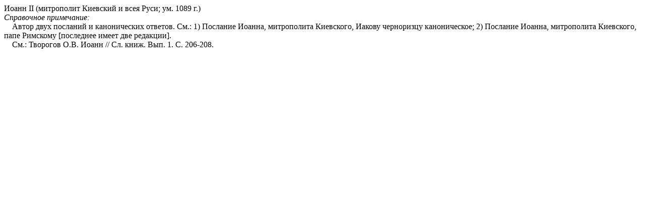

--- FILE ---
content_type: text/html; charset=utf-8
request_url: https://expositions.nlr.ru/LaurentianCodex/_Data/CommentContent/195_2.html
body_size: 344
content:
Иоанн II (митрополит Киевский и всея Руси; ум. 1089 г.)<br><i>Справочное примечание:</i><br>&nbsp&nbsp&nbsp&nbspАвтор двух посланий и канонических ответов. Cм.: 1) Послание Иоанна, митрополита Киевского, Иакову черноризцу каноническое; 2) Послание Иоанна, митрополита Киевского, папе Римскому [последнее имеет две редакции].<br>&nbsp&nbsp&nbsp&nbspСм.: Творогов О.В. Иоанн // Сл. книж. Вып. 1. С. 206-208.